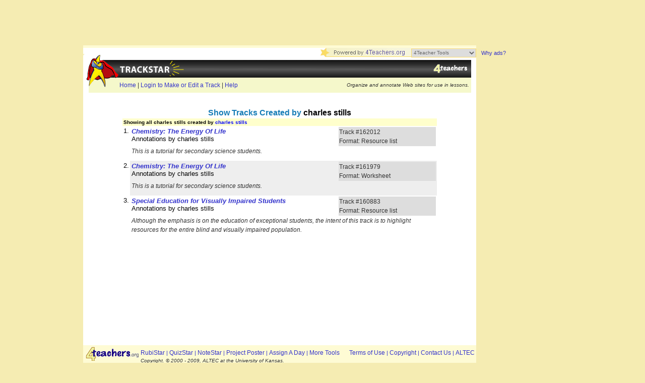

--- FILE ---
content_type: text/html;charset=UTF-8
request_url: http://trackstar.4teachers.org/trackstar/ts/listTracksForAuthor.do?listControl=clear&filter(createdBy)=org.altec.trackstar.om.TrackUser;track_user_id%5B96576%5D&pageSize=20
body_size: 4358
content:






















                                                                                                                                                          


<!-- BEGIN: /commons/commHeader.jsp-->
<html>
<head>
    <meta http-equiv="Content-Type" content="text/html; charset=UTF-8">
    <title>
	    
	    	TrackStar
	    
	    
    </title>
	<link href="/trackstar/css/global.css;jsessionid=BF39F8E08A330A27328754BC067EB3B1" rel="stylesheet" type="text/css">
	<link href="/trackstar/css/trackstarCss.css;jsessionid=BF39F8E08A330A27328754BC067EB3B1" rel="stylesheet" type="text/css">
	<script src="/trackstar/js/WindowUtils.js;jsessionid=BF39F8E08A330A27328754BC067EB3B1" type="text/javascript"></script>
	<style type="text/css">
	<!--
	html {
		height:100%;
	}
	body {
		background-color: #F5ECB2;
		margin-left: 0px;
		margin-top: 0px;
		margin-right: 0px;
		margin-bottom: 0px;
		height:100%;
	}
	.jumpContainer{
		position:relative;
	}

	#toolsJump {
		font-family: Arial, Helvetica, sans-serif;
		font-size: 10px;
		color: #666666;
		border: thin solid #FADC65;
		position:relative;
		top:-5px;
		height:15px;
	}	
-->
</style>
</head>

<body>
<!-- Google Analytics tracking for AdSense -->
<script type="text/javascript">
	window.google_analytics_uacct = "UA-10627506-10";
</script>













<!-- BEGIN: /commons/headerBar.jsp-->
<div id="page-container">
<div id="content-container">

<!-- comscore -->
<script>
  var _comscore = _comscore || [];
  _comscore.push({ c1: "2", c2: "6035233" });
  (function() {
    var s = document.createElement("script"), el = document.getElementsByTagName("script")[0]; s.async = true;
    s.src = (document.location.protocol == "https:" ? "https://sb" : "http://b") + ".scorecardresearch.com/beacon.js";
    el.parentNode.insertBefore(s, el);
  })();
</script>
<noscript>
  <img src="http://b.scorecardresearch.com/p?c1=2&c2=6035233&cv=2.0&cj=1" />
</noscript>
<!-- end comscore -->

<!-- Banner Ad -->
<div id="banner-wrapper">
<!-- BEGIN JS TAG - 4Teachers 728x90 < - DO NOT MODIFY -->
<script type="text/javascript"><!--
	e9 = new Object();
    e9.size = "728x90";
//--></script>
<script type="text/javascript" src="http://tags.expo9.exponential.com/tags/4Teachersorg/ROS/tags.js"></script>
<!-- END TAG -->
</div>


<!-- ~~~~~~~~~~~~~~~~~~~~~~~ BEGIN: PAGE TABLE CELL 1 ~~~~~~~~~~~~~~~~~~~~~~~~~~~~~~~ -->
<table style="width:780px;height:100%;background-color:#fefbd4;" border="0" cellspacing="0" cellpadding="0" valign="top" align="center">
<tr><td style="width:780px;height:5px"><img src="/trackstar/images/spacer.gif" alt="" style="width:1px;height:5px;"/></td></tr>
<tr>
  <td style="vertical-align:top;height:67;background-color:#fff;">
    <!-- $$$$$$$$$$$$$$$$$$$$$$$$$$$ HEADER TABLE $$$$$$$$$$$$$$$$$$$$$$$$$$$$$$$$$$$$ --> 
      <table style="width:100%;height:90px;background:url(/trackstar/images/headerBkg.gif);background-repeat:no-repeat;" border="0" cellpadding="0" cellspacing="0" class="BkgWhite">
      <tr>
      	<td rowspan="2"><a href="/trackstar/"><img src="/trackstar/images/spacer.gif" alt="" style="width:70px;height:70px;border:none;"/></a></td>
        <td valign="top" style="width: 380px; height: 65px;">
	<!-- removing Give Now 
            <a href="http://www.4teachers.org/support/?giveto=TrackStar">
                <img style="border-width: 0pt;" src="/trackstar/images/donate-header.jpg" alt="4Teachers is sustained by people like you. Please donate today."/>
                </a>
	-->
            </td>
      	<td style="text-align:right;vertical-align:top;">
<script type="text/javascript">
<!--
	function toolJump(){
		var tool = document.getElementById("toolsJump");
		toolsUrl = new Array("http://www.4teachers.org/tools","http://arcademic.altec.org/","http://persuadestar.4teachers.org/","http://classroom.4teachers.org/","http://equity.4teachers.org/","http://rubistar.4teachers.org/","http://trackstar.4teachers.org/","http://quizstar.4teachers.org/","http://assignaday.4teachers.org/","http://casanotes.4teachers.org/","http://pblchecklist.4teachers.org/","http://4teachers.org/intech/lessons/","http://wizard.4teachers.org/","http://notestar.4teachers.org/","http://thinktank.4teachers.org/","http://poster.4teachers.org/"						);
		//alert(toolsUrl[tool.selectedIndex]);
		//alert(tool.selectedIndex);
		//document.location=toolsUrl[tool.selectedIndex];
		window.open(toolsUrl[tool.selectedIndex]);
		
	}
//-->
</script>
	<div>
		<a href="http://www.4teachers.org/tools/" target="_blank"><img src="/trackstar/images/4teachers_jump.gif" alt="4 Teachers Tools" style="border:none;height:18px;width:180px;"/></a><span class="toolsJump"><select id="toolsJump" name="menu1" class="jump" onChange="javascript:toolJump();" style="height:18px;font-size:10px;">
      		<option value="0" selected="selected">4Teacher Tools</option>
			<option value="1">Arcademic Skill Builder</option>
			<option value="1">PersuadeStar</option>
			<option value="1">Classroom Architect</option>
			<option value="1">Equity</option>
			<option value="1">RubiStar</option>
			<option value="1">TrackStar</option>
			<option value="1">QuizStar</option>
			<option value="1">Assign-A-Day</option>
			<option value="1">Casa Notes</option>
			<option value="1">PBL Checklists</option>
			<option value="1">Teacher Tacklebox</option>
			<option value="1">Web Worksheet Wizard</option>
			<option value="1">NoteStar</option>
			<option value="1">Think Tank</option>
			<option value="1">Project Poster</option>		</select></span>
	</div>       	
      	</td>
      </tr>
	  <tr>
	  	<td colspan="2" style="vertical-align:top;width:700px;padding-right:3px;">
		   










<!-- BEGIN: /commons/navBar.jsp-->
<table width="700" border="0" cellspacing="0" cellpadding="0" valign="top" align="left" class="textPage">
<tr>
        <td width="400" valign="top" >
		<span class="textPage">
        		  <a href="/trackstar/index.jsp" class="textPage">
		            Home
		          </a>
		          |

		          
                                                                                                                                                                                                                                                                                                                       
		          
		            <a href="/trackstar/mts/showAccount.do" class="textPage">
		              Login to Make or Edit a Track
		            </a>
		          
		            |
		            <a href="/trackstar/help.jsp" class="textPage">
		              Help
		            </a>
		          
		</span>
	  </td>
          <td valign="top" align="right">
          	<div align="right"><span class="textPage"><span style="font-size:10px">
 			<em>Organize and annotate Web sites for use in lessons.&nbsp;&nbsp;</em></span></span>
 		</div>
          </td>
</tr>
</table>
<!-- END: /commons/navBar.jsp-->


		</td>
      </tr>

      </table>
    <!-- $$$$$$$$$$$$$$$$$$$$$$$$$$$ HEADER TABLE $$$$$$$$$$$$$$$$$$$$$$$$$$$$$$$$$$$$ -->       
  </td>
</tr>

<tr>
  <td style="width:780px;height:500px;vertical-align:top">
      <!-- START CONTENT TABLE -->
      <table style="width:780px;height:500px;" border="0" cellpadding="0" cellspacing="0" class="BkgWhite">
        <tr>
          <td valign="top" class="textPage">
			<br>
<!-- ////////////////////////////////////////////////////////////////////////////////// -->
<!-- END: /commons/headerBar.jsp-->


<!-- END: /commons/commHeader.jsp-->



<!-- BEGIN: /layouts/basic.jsp-->
<table width="100%" border="0" cellspacing="0" cellpadding="0">
<tr valign="top">
    <!-- body -->
    <td>
    	
            
            
        










<!-- BEGIN: /ts/page/body/track/listForAuthor.jsp -->
<table width="100%" height="100%" border="0" cellspacing="0" cellpadding="0" class="pageBody">
<tr valign="top">
    <td width="10%">&nbsp;</td>
    <td width="80%" align="center">     
        <table width="100%" border="0" cellspacing="0" cellpadding="0">
        <tr>
            <td><!-- spacer row --><html-el:img page="/images/spacer.gif" width="1" height="10"/></td>
        </tr>
        <tr valign="top">
            <td width="100%" align="center">
                <table width="100%" border="0" cellspacing="0" cellpadding="2">
                <tr><td height="10"></td></tr>
                <tr>
                	<td align="center" class="mainListTitle">
                		Show Tracks Created by <font color="#000000">charles stills</font>
                	</td>
                <tr>
                <tr valign="bottom" bgcolor="#ffffcc">
                
                
        
                
                    <td align="left" class="newsDate"><span class="newsDate">
                    Showing all charles stills created by
                   	<font color="blue">charles stills</font>
					</span></td>
                
           
                
                
                </tr>
                </table>
                <table width="100%" border="0" cellspacing="0" cellpadding="2">
                
		        
		            
		            
		        <tr valign="top" bgcolor="#ffffff">
		            
		        
                    <td class="listOrdinal">
                    	1.</td>
                    <td align="left">
                        <table width="100%" border="0" cellspacing="0">
                        <tr valign="top">
                            <td width="68%">
                                <!-- track title/summary -->
                                <a href="/trackstar/ts/viewTrack.do;jsessionid=BF39F8E08A330A27328754BC067EB3B1?number=162012"><span class="trackListTitle">
                                		Chemistry: The Energy Of Life</span></a>
                                <br>
                                	<span class="trackListAuthor">
                                		Annotations by charles stills</span>
                            </td>
                            <td width="32%" bgcolor="#dddddd" class="mainListDescription">
                                <!-- track attributes -->
                                <nobr>Track #162012</nobr><br>
                                
                                    
                                    <nobr>Format: Resource list</nobr><br>
                                
                            </td>
                        </tr>
                        <tr valign="top">
                            <td colspan="2">
                                <span class="textPage">
                                	<i>This is a tutorial for secondary science students.</i></span>
                            </td>
                        </tr>
			            <tr><td colspan="2"><!-- spacer row --><img src="/trackstar/images/spacer.gif;jsessionid=BF39F8E08A330A27328754BC067EB3B1" height="5" width="1"></td></tr>
                        </table>
                    </td>
                </tr>
                
		        
		            
		        <tr valign="top" bgcolor="#eeeeee">
		            
		            
		        
                    <td class="listOrdinal">
                    	2.</td>
                    <td align="left">
                        <table width="100%" border="0" cellspacing="0">
                        <tr valign="top">
                            <td width="68%">
                                <!-- track title/summary -->
                                <a href="/trackstar/ts/viewTrack.do;jsessionid=BF39F8E08A330A27328754BC067EB3B1?number=161979"><span class="trackListTitle">
                                		Chemistry: The Energy Of Life</span></a>
                                <br>
                                	<span class="trackListAuthor">
                                		Annotations by charles stills</span>
                            </td>
                            <td width="32%" bgcolor="#dddddd" class="mainListDescription">
                                <!-- track attributes -->
                                <nobr>Track #161979</nobr><br>
                                
                                    
                                    <nobr>Format: Worksheet</nobr><br>
                                
                            </td>
                        </tr>
                        <tr valign="top">
                            <td colspan="2">
                                <span class="textPage">
                                	<i>This is a tutorial for secondary science students.</i></span>
                            </td>
                        </tr>
			            <tr><td colspan="2"><!-- spacer row --><img src="/trackstar/images/spacer.gif;jsessionid=BF39F8E08A330A27328754BC067EB3B1" height="5" width="1"></td></tr>
                        </table>
                    </td>
                </tr>
                
		        
		            
		            
		        <tr valign="top" bgcolor="#ffffff">
		            
		        
                    <td class="listOrdinal">
                    	3.</td>
                    <td align="left">
                        <table width="100%" border="0" cellspacing="0">
                        <tr valign="top">
                            <td width="68%">
                                <!-- track title/summary -->
                                <a href="/trackstar/ts/viewTrack.do;jsessionid=BF39F8E08A330A27328754BC067EB3B1?number=160883"><span class="trackListTitle">
                                		Special Education for Visually Impaired Students</span></a>
                                <br>
                                	<span class="trackListAuthor">
                                		Annotations by charles stills</span>
                            </td>
                            <td width="32%" bgcolor="#dddddd" class="mainListDescription">
                                <!-- track attributes -->
                                <nobr>Track #160883</nobr><br>
                                
                                    
                                    <nobr>Format: Resource list</nobr><br>
                                
                            </td>
                        </tr>
                        <tr valign="top">
                            <td colspan="2">
                                <span class="textPage">
                                	<i>Although the emphasis is on the education of exceptional students, the intent of this track is to highlight resources for the entire blind and visually impaired population.



</i></span>
                            </td>
                        </tr>
			            <tr><td colspan="2"><!-- spacer row --><img src="/trackstar/images/spacer.gif;jsessionid=BF39F8E08A330A27328754BC067EB3B1" height="5" width="1"></td></tr>
                        </table>
                    </td>
                </tr>
                
                </table>
            </td>
        </tr>
        </table>
    </td>
    <td width="10%">&nbsp;</td>
</tr>
</table>
<!-- END: /ts/page/body/track/listForAuthor.jsp -->

    </td>
</tr>
</table>
<!-- END: /layouts/basic.jsp-->











<!-- ////////////////////////////////////////////////////////////////////////////////// -->		
	  <!-- END OF CONTENT -->
	  	<p>&nbsp;</p>
	    </td>
        </tr>
      </table>
      <!-- END CONTENT TABLE -->
  </td>
</tr>

<tr>
  <td style="vertical-align:top;">
      <table width="780">
        <tr>
          <td width="76" valign="top">
		<a href="http://www.4teachers.org" target="_blank">
			<img src="/trackstar/images/4teachersLogoTran.gif;jsessionid=BF39F8E08A330A27328754BC067EB3B1" border="0">
		</a></td>
          <td width="724" class="linksBottom" valign="top">
	      <table width="100%" border="0" cellpadding="0" cellspacing="0" class="linksBottom">
		<tr><td height="5"></td></tr>
		<tr>
		<td align=left">
		<a href="http://rubistar.4teachers.org" target="_blank">RubiStar</a> | 
		<a href="http://quizstar.4teachers.org" target="_blank">QuizStar</a> | 
		<a href="http://notestar.4teachers.org" target="_blank">NoteStar</a> | 
		<a href="http://poster.4teachers.org" target="_blank">Project Poster</a>  |
		<a href="http://assignaday.4teachers.org" target="_blank">Assign A Day</a>  |		
		<a href="http://www.4teachers.org/tools" target="_blank">More Tools</a>
		</td>
		<td align="right">
                <a href="http://www.4teachers.org/termofuse.php" target="_blank">Terms of Use</a> |
		<a href="/trackstar/help/copyrights.jsp" >Copyright</a> | 
		<a href="http://www.4teachers.org/contactus.php?tools_id=ts" target="_blank">Contact Us</a> | 
		<a href="http://www.altec.org" target="_blank">ALTEC</a>
		</td>
		</tr>
			<tr><td colspan="2" valign="top" class="textPage">
				<em>
				  <font size="1">
			      Copyright. &copy; 2000 - 2009, ALTEC at the University of Kansas.
			      </font>
			    </em>
			</td>
		</tr>
		</table>
	  </td>
        </tr>
      </table>
  </td>
</tr>
</table>	


</div> <!-- end id="content-container" -->

<div id="skyscraper-container">

        <div class="why-ads">
                <a href="http://www.4teachers.org/help/advertisements/">Why ads?</a>
        </div>
<!-- BEGIN JS TAG - 4Teachers 160x600 < - DO NOT MODIFY -->
<script type="text/javascript"><!--
	e9 = new Object();
    e9.size = "160x600";
//--></script>
<script type="text/javascript" src="http://tags.expo9.exponential.com/tags/4Teachersorg/ROS/tags.js"></script>
<!-- END TAG -->
</div> <!-- end sidebar -->


</div> <!-- end id="page-container" -->

<!-- Google Analytics -->
<script type="text/javascript">
	var gaJsHost = (("https:" == document.location.protocol) ? "https://ssl." : "http://www.");
	document.write(unescape("%3Cscript src='" + gaJsHost + "google-analytics.com/ga.js' type='text/javascript'%3E%3C/script%3E"));
</script>
<script type="text/javascript">
	try {
	var pageTracker = _gat._getTracker("UA-10627506-1");
	pageTracker._setDomainName(".4teachers.org");
	pageTracker._trackPageview();
	} catch(err) {}
</script>

<!-- Start Quantcast tag -->
<script type="text/javascript">
	_qoptions={
		qacct:"p-82Wca6j68XExo"
	};
</script>
<script type="text/javascript" src="http://edge.quantserve.com/quant.js"></script>
<noscript>
	<img src="http://pixel.quantserve.com/pixel/p-82Wca6j68XExo.gif" style="display: none;" border="0" height="1" width="1" alt="Quantcast"/>
</noscript>
<!-- End Quantcast tag -->

</body>
</html>




--- FILE ---
content_type: text/javascript
request_url: http://trackstar.4teachers.org/trackstar/js/WindowUtils.js;jsessionid=BF39F8E08A330A27328754BC067EB3B1
body_size: 940
content:
//
// WindowUtils
//
// Provides utility functions for dealing with popup windows.
//
// <script src='/.../WindowUtils.js'></script>
// ...
// <input type="button" value="Open" onClick="WindowUtils.openBareWindow('MyWindow', 300, 200);">
//

var undefined;

// "Constructor"

function WindowUtils()
{
}

// Open a bare window of the given size with the given name.
function WindowUtils_openBareWindow(name, w, h)
{
    return window.open('',name,'toolbar=no,location=no,status=no,menubar=no,scrollbars=yes,resizable=yes,width='+w+',height='+h);
}
WindowUtils.openBareWindow = WindowUtils_openBareWindow;

// Open a bare window of the given size with the given name.
function WindowUtils_openBasicWindow(name, w, h)
{
    return window.open('',name,'toolbar=no,location=no,status=no,menubar=yes,scrollbars=yes,resizable=yes,width='+w+',height='+h);
}
WindowUtils.openBasicWindow = WindowUtils_openBasicWindow;
